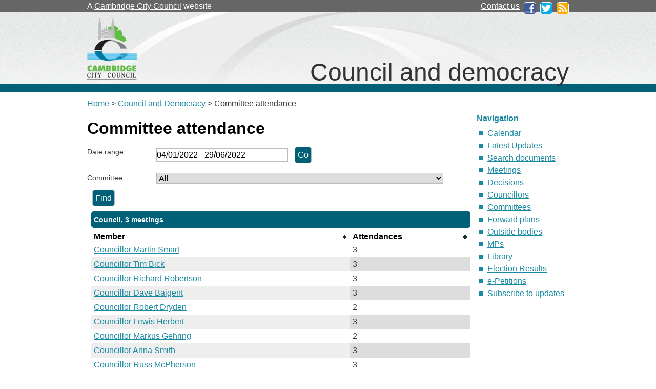

--- FILE ---
content_type: text/html; charset=utf-8
request_url: https://democracy.cambridge.gov.uk/mgAttendanceSummary.aspx?UID=1023&DR=04%2F01%2F2022-29%2F06%2F2022
body_size: 55394
content:
<!DOCTYPE html PUBLIC "-//W3C//DTD XHTML 1.0 Strict//EN" "http://www.w3.org/TR/xhtml1/DTD/xhtml1-strict.dtd">




<html xmlns="http://www.w3.org/1999/xhtml" lang="en" xml:lang="en">
<head>
  	<meta http-equiv='X-UA-Compatible' content='IE=edge, chrome=1' /><meta name="DC.title"  content="Committee attendance - , 4 January 2022 - 29 June 2022"/>
<meta name="DC.description"  content="Summary councillor attendance statistics by committee , 4 January 2022 - 29 June 2022"/>
<meta name="DC.date" scheme="W3CDTF"  content="2026-01-31"/>
<meta name="DC.coverage.temporal"  content="2022-01-04/2022-06-29"/>
<meta name="DC.subject" scheme="eGMS.IPSV"  content="Government, politics and public administration"/>
<meta name="DC.subject" scheme="eGMS.IPSV"  content="Local government"/>
<meta name="DC.subject" scheme="eGMS.IPSV"  content="Decision making"/>

<link type="text/css" href="jquery-ui/css/Smoothness/jquery-ui-1.10.2.custom.min.css" rel="stylesheet" /> 
<link type="text/css" href="jquery-ui/Add-ons/mg.jqueryaddons.css" rel="stylesheet" /> 
	<meta http-equiv="Content-Type" content="text/html; charset=utf-8" />
	<title>Committee attendance - , 4 January 2022 - 29 June 2022 - Cambridge Council</title>
	<link rel="shortcut icon" href="SiteSpecific/favicon.ico" />
	<link rel="stylesheet" href="SiteSpecific/main.css" media="screen">
	<link href="sitespecific/ssMgStyles.css" rel="stylesheet" type="text/css" />
	<link href="sitespecific/ssWordStyles.css" rel="stylesheet" type="text/css" />

	<!-- Google Tag Manager -->
	<script>(function(w,d,s,l,i){w[l]=w[l]||[];w[l].push({'gtm.start':
	new Date().getTime(),event:'gtm.js'});var f=d.getElementsByTagName(s)[0],
	j=d.createElement(s),dl=l!='dataLayer'?'&l='+l:'';j.async=true;j.src=
	'https://www.googletagmanager.com/gtm.js?id='+i+dl;f.parentNode.insertBefore(j,f);
	})(window,document,'script','dataLayer','GTM-T7CL2H2');</script>
	<!-- End Google Tag Manager -->
	</head>

<body><!-- add class="width620" for narrower column without right-hand column -->
  <div class="ccc-bar-wrapper">
    <div class="ccc-bar">
	  <p>A <a href="https://www.cambridge.gov.uk/">Cambridge City Council</a> website</p>
	  <ul>
		<li><a href="https://www.cambridge.gov.uk/general-enquiries">Contact us</a></li>
		<li><a href="http://www.facebook.com/camcitco"><img src="SiteSpecific/facebook-logo.png" alt="Facebook" /></a></li>
		<li><a href="http://twitter.com/camcitco"><img src="SiteSpecific/twitter-logo.png" alt="Twitter" /></a></li>
		<li><a href="https://www.cambridge.gov.uk/rss-feeds"><img src="SiteSpecific/rss-icon.png" alt="RSS feeds" /></a></li>
	  </ul>
	</div>
  </div>
  <div class="header-wrapper">
    <div class="camheader">
	  <img src="SiteSpecific/ccc-logo.gif" alt="Cambridge City Council" />
	  <p>Council and democracy</p>
	</div>
  </div>
  <div class="page">
	<div style="margin-top: 10px;">
    <p><a href="http://www.cambridge.gov.uk/ccm/portal/">Home</a> &gt; <a href="http://www.cambridge.gov.uk/ccm/navigation/about-the-council/">Council and Democracy</a> &gt;  Committee attendance</p>
	</div>
    <div class="camcontent">
<div id="modgov">
<div class="mgHeader"><h1  class="mgMainTitleTxt" >Committee attendance</h1></div>
				
			
<script type="text/javascript">
	if(window.$ModernGov === undefined)
	{
		Object.defineProperty(window, "$ModernGov", { value: {} });
		Object.defineProperty($ModernGov, "Settings", {value: {} });
		Object.defineProperty($ModernGov, "Translations", {value: {} });
		Object.defineProperty($ModernGov.Settings, "DisableDateTimePickers", { value: false });
Object.defineProperty($ModernGov.Settings, "RequiredLanguage", { value: -1 });

	}
</script>
	<div class="mgContent" >

	<form   action="mgAttendanceSummary.aspx"  method="post" id="mgFormDateSelect">
	<div class="mgHiddenField" >
	<input type="hidden" name="hUserId" value="1023" />
	<!--[if IE]>
		<input type="text" style="display: none;" disabled="disabled" size="1" /><![endif]-->
	</div>

	<div class="mgFormRow" >
	<label  for="DateRange"   >Date range&#58;</label>
	<input type="text" class=" mgDateRangeField"  id="DateRange" name="DateRange" size="27" value="04&#47;01&#47;2022&#32;-&#32;29&#47;06&#47;2022" title="Date range" />
		<input  class="mgGoButton"  type="submit" name="Submit" value="Go" />
</div>
	<div class="mgFormRow" >	
	<label for="CommitteeId">Committee&#58;</label>
	<select class=" " id="CommitteeId" name="CommitteeId" title="Select committee">

		<option  value="-1" >Select a committee</option>

		<option value="0"  selected="selected">All</option>
					<option value="532" >Cabinet</option>
					<option value="395" >Cambridge Community Safety Partnership</option>
					<option value="418" >Cambridge Joint Area Committee</option>
					<option value="481" >Cambridgeshire and Peterborough Audit and Governance Committee</option>
					<option value="464" >Cambridgeshire and Peterborough Combined Authority</option>
					<option value="480" >Cambridgeshire and Peterborough Combined Authority Overview and Scruti</option>
					<option value="183" >Chief Officer Performance Review</option>
					<option value="179" >Civic Affairs</option>
					<option value="537" >Civic Affairs and Audit Committee</option>
					<option value="116" >Council</option>
					<option value="190" >Development Control Forum</option>
					<option value="147" >East Area Committee</option>
					<option value="394" >Employment &#40;Senior Officer&#41; Committee</option>
					<option value="187" >Employment Appeals</option>
					<option value="541" >Employment Committee</option>
					<option value="476" >Environment and Community Scrutiny Committee</option>
					<option value="185" >Equalities Panel</option>
					<option value="539" >General Purposes and Licensing Committee</option>
					<option value="423" >Greater Cambridge Partnership Executive Board</option>
					<option value="422" >Greater Cambridge Partnership Joint Assembly</option>
					<option value="543" >Hackney Carriage&#47;Private Hire Vehicle Sub Committee &#40;Licensing Sub Com</option>
					<option value="536" >Housing Advisory Board</option>
					<option value="414" >Housing Scrutiny Committee</option>
					<option value="497" >Joint Development Control Committee</option>
					<option value="540" >Joint Development Management Committee</option>
					<option value="496" >Joint Development Management Committee - Development Control Forum</option>
					<option value="492" >Joint Planning Advisory Group</option>
					<option value="186" >Joint Staff Employer Forum</option>
					<option value="538" >Licensing Act 2003 and Gambling Act 2005 Committee &#40;Statutory Licensin</option>
					<option value="180" >Licensing Committee</option>
					<option value="542" >Licensing Hearing Panel &#40;Licensing 2003 Act&#41; Sub Committee</option>
					<option value="283" >Licensing Sub Committee</option>
					<option value="199" >North Area Committee</option>
					<option value="534" >Performance, Assets and Strategy Overview and Scrutiny Committee</option>
					<option value="181" >Planning</option>
					<option value="257" >Planning - Pre-Application Developer Presentations</option>
					<option value="475" >Planning and Transport Scrutiny Committee</option>
					<option value="535" >Services, Climate and Communities Overview and Scrutiny Committee</option>
					<option value="122" >South Area Committee</option>
					<option value="159" >Strategy and Resources Scrutiny Committee</option>
					<option value="175" >The Executive</option>
					<option value="117" >West Central Area Committee</option>
	</select>
</div> <!--b900 -->
	<div class="mgFormRow" ><input  class="mgSubmitButton"  type="submit" name="Submit" value="Find" id="mgSubmit"/></div>
	</form>

		
			<table class="mgStatsTable tablesorter"  summary="Table of attendances for committees">
			<caption  class="mgSectionTitle" >Council, 3 meetings </caption>
			<thead>
			<tr>
				<th abbr="Member" scope="col">Member</th>
				<th abbr="Attendances" scope="col">Attendances</th>				
			</tr>			
            </thead><tbody>		
				<tr  class="mgTableOddRow" >
				<td><a  href="mgAttendance.aspx?UID=1023&amp;DR=04%2f01%2f2022%20-%2029%2f06%2f2022"  title="Link&#32;to&#32;attendance&#32;statistics&#32;for&#32;Councillor&#32;Martin&#32;Smart">Councillor Martin Smart</a></td>
				<td  class="mgCentredText"  >3</td>
				</tr>
				<tr  class="mgTableEvenRow" >
				<td><a  href="mgAttendance.aspx?UID=117&amp;DR=04%2f01%2f2022%20-%2029%2f06%2f2022"  title="Link&#32;to&#32;attendance&#32;statistics&#32;for&#32;Councillor&#32;Tim&#32;Bick">Councillor Tim Bick</a></td>
				<td  class="mgCentredText"  >3</td>
				</tr>
				<tr  class="mgTableOddRow" >
				<td><a  href="mgAttendance.aspx?UID=1212&amp;DR=04%2f01%2f2022%20-%2029%2f06%2f2022"  title="Link&#32;to&#32;attendance&#32;statistics&#32;for&#32;Councillor&#32;Richard&#32;Robertson">Councillor Richard Robertson</a></td>
				<td  class="mgCentredText"  >3</td>
				</tr>
				<tr  class="mgTableEvenRow" >
				<td><a  href="mgAttendance.aspx?UID=1218&amp;DR=04%2f01%2f2022%20-%2029%2f06%2f2022"  title="Link&#32;to&#32;attendance&#32;statistics&#32;for&#32;Councillor&#32;Dave&#32;Baigent">Councillor Dave Baigent</a></td>
				<td  class="mgCentredText"  >3</td>
				</tr>
				<tr  class="mgTableOddRow" >
				<td><a  href="mgAttendance.aspx?UID=125&amp;DR=04%2f01%2f2022%20-%2029%2f06%2f2022"  title="Link&#32;to&#32;attendance&#32;statistics&#32;for&#32;Councillor&#32;Robert&#32;Dryden">Councillor Robert Dryden</a></td>
				<td  class="mgCentredText"  >2</td>
				</tr>
				<tr  class="mgTableEvenRow" >
				<td><a  href="mgAttendance.aspx?UID=128&amp;DR=04%2f01%2f2022%20-%2029%2f06%2f2022"  title="Link&#32;to&#32;attendance&#32;statistics&#32;for&#32;Councillor&#32;Lewis&#32;Herbert">Councillor Lewis Herbert</a></td>
				<td  class="mgCentredText"  >3</td>
				</tr>
				<tr  class="mgTableOddRow" >
				<td><a  href="mgAttendance.aspx?UID=1346&amp;DR=04%2f01%2f2022%20-%2029%2f06%2f2022"  title="Link&#32;to&#32;attendance&#32;statistics&#32;for&#32;Councillor&#32;Markus&#32;Gehring">Councillor Markus Gehring</a></td>
				<td  class="mgCentredText"  >2</td>
				</tr>
				<tr  class="mgTableEvenRow" >
				<td><a  href="mgAttendance.aspx?UID=1347&amp;DR=04%2f01%2f2022%20-%2029%2f06%2f2022"  title="Link&#32;to&#32;attendance&#32;statistics&#32;for&#32;Councillor&#32;Anna&#32;Smith">Councillor Anna Smith</a></td>
				<td  class="mgCentredText"  >3</td>
				</tr>
				<tr  class="mgTableOddRow" >
				<td><a  href="mgAttendance.aspx?UID=136&amp;DR=04%2f01%2f2022%20-%2029%2f06%2f2022"  title="Link&#32;to&#32;attendance&#32;statistics&#32;for&#32;Councillor&#32;Russ&#32;McPherson">Councillor Russ McPherson</a></td>
				<td  class="mgCentredText"  >3</td>
				</tr>
				<tr  class="mgTableEvenRow" >
				<td><a  href="mgAttendance.aspx?UID=1449&amp;DR=04%2f01%2f2022%20-%2029%2f06%2f2022"  title="Link&#32;to&#32;attendance&#32;statistics&#32;for&#32;Councillor&#32;Rosy&#32;Moore">Councillor Rosy Moore</a></td>
				<td  class="mgCentredText"  >3</td>
				</tr>
				<tr  class="mgTableOddRow" >
				<td><a  href="mgAttendance.aspx?UID=1450&amp;DR=04%2f01%2f2022%20-%2029%2f06%2f2022"  title="Link&#32;to&#32;attendance&#32;statistics&#32;for&#32;Councillor&#32;Jennifer&#32;Page-Croft">Councillor Jennifer Page-Croft</a></td>
				<td  class="mgCentredText"  >2</td>
				</tr>
				<tr  class="mgTableEvenRow" >
				<td><a  href="mgAttendance.aspx?UID=1453&amp;DR=04%2f01%2f2022%20-%2029%2f06%2f2022"  title="Link&#32;to&#32;attendance&#32;statistics&#32;for&#32;Councillor&#32;Mike&#32;Sargeant">Councillor Mike Sargeant</a></td>
				<td  class="mgCentredText"  >2</td>
				</tr>
				<tr  class="mgTableOddRow" >
				<td><a  href="mgAttendance.aspx?UID=1454&amp;DR=04%2f01%2f2022%20-%2029%2f06%2f2022"  title="Link&#32;to&#32;attendance&#32;statistics&#32;for&#32;Councillor&#32;Lucy&#32;Nethsingha">Councillor Lucy Nethsingha</a></td>
				<td  class="mgCentredText"  >3</td>
				</tr>
				<tr  class="mgTableEvenRow" >
				<td><a  href="mgAttendance.aspx?UID=148&amp;DR=04%2f01%2f2022%20-%2029%2f06%2f2022"  title="Link&#32;to&#32;attendance&#32;statistics&#32;for&#32;Councillor&#32;Mike&#32;Todd-Jones">Councillor Mike Todd-Jones</a></td>
				<td  class="mgCentredText"  >3</td>
				</tr>
				<tr  class="mgTableOddRow" >
				<td><a  href="mgAttendance.aspx?UID=1676&amp;DR=04%2f01%2f2022%20-%2029%2f06%2f2022"  title="Link&#32;to&#32;attendance&#32;statistics&#32;for&#32;Councillor&#32;Patrick&#32;Sheil">Councillor Patrick Sheil</a></td>
				<td  class="mgCentredText"  >3</td>
				</tr>
				<tr  class="mgTableEvenRow" >
				<td><a  href="mgAttendance.aspx?UID=1782&amp;DR=04%2f01%2f2022%20-%2029%2f06%2f2022"  title="Link&#32;to&#32;attendance&#32;statistics&#32;for&#32;Councillor&#32;Cheney&#32;Payne">Councillor Cheney Payne</a></td>
				<td  class="mgCentredText"  >2</td>
				</tr>
				<tr  class="mgTableOddRow" >
				<td><a  href="mgAttendance.aspx?UID=1783&amp;DR=04%2f01%2f2022%20-%2029%2f06%2f2022"  title="Link&#32;to&#32;attendance&#32;statistics&#32;for&#32;Councillor&#32;Carla&#32;McQueen">Councillor Carla McQueen</a></td>
				<td  class="mgCentredText"  >0</td>
				</tr>
				<tr  class="mgTableEvenRow" >
				<td><a  href="mgAttendance.aspx?UID=1784&amp;DR=04%2f01%2f2022%20-%2029%2f06%2f2022"  title="Link&#32;to&#32;attendance&#32;statistics&#32;for&#32;Councillor&#32;Baiju&#32;Thittala">Councillor Baiju Thittala</a></td>
				<td  class="mgCentredText"  >1</td>
				</tr>
				<tr  class="mgTableOddRow" >
				<td><a  href="mgAttendance.aspx?UID=1787&amp;DR=04%2f01%2f2022%20-%2029%2f06%2f2022"  title="Link&#32;to&#32;attendance&#32;statistics&#32;for&#32;Councillor&#32;Katie&#32;Thornburrow">Councillor Katie Thornburrow</a></td>
				<td  class="mgCentredText"  >3</td>
				</tr>
				<tr  class="mgTableEvenRow" >
				<td><a  href="mgAttendance.aspx?UID=1788&amp;DR=04%2f01%2f2022%20-%2029%2f06%2f2022"  title="Link&#32;to&#32;attendance&#32;statistics&#32;for&#32;Councillor&#32;Jamie&#32;Dalzell">Councillor Jamie Dalzell</a></td>
				<td  class="mgCentredText"  >2</td>
				</tr>
				<tr  class="mgTableOddRow" >
				<td><a  href="mgAttendance.aspx?UID=2119&amp;DR=04%2f01%2f2022%20-%2029%2f06%2f2022"  title="Link&#32;to&#32;attendance&#32;statistics&#32;for&#32;Councillor&#32;Haf&#32;Davies">Councillor Haf Davies</a></td>
				<td  class="mgCentredText"  >2</td>
				</tr>
				<tr  class="mgTableEvenRow" >
				<td><a  href="mgAttendance.aspx?UID=2122&amp;DR=04%2f01%2f2022%20-%2029%2f06%2f2022"  title="Link&#32;to&#32;attendance&#32;statistics&#32;for&#32;Councillor&#32;Alex&#32;Collis">Councillor Alex Collis</a></td>
				<td  class="mgCentredText"  >3</td>
				</tr>
				<tr  class="mgTableOddRow" >
				<td><a  href="mgAttendance.aspx?UID=2123&amp;DR=04%2f01%2f2022%20-%2029%2f06%2f2022"  title="Link&#32;to&#32;attendance&#32;statistics&#32;for&#32;Councillor&#32;Katie&#32;Porrer">Councillor Katie Porrer</a></td>
				<td  class="mgCentredText"  >3</td>
				</tr>
				<tr  class="mgTableEvenRow" >
				<td><a  href="mgAttendance.aspx?UID=2124&amp;DR=04%2f01%2f2022%20-%2029%2f06%2f2022"  title="Link&#32;to&#32;attendance&#32;statistics&#32;for&#32;Councillor&#32;Mike&#32;Davey">Councillor Mike Davey</a></td>
				<td  class="mgCentredText"  >3</td>
				</tr>
				<tr  class="mgTableOddRow" >
				<td><a  href="mgAttendance.aspx?UID=358&amp;DR=04%2f01%2f2022%20-%2029%2f06%2f2022"  title="Link&#32;to&#32;attendance&#32;statistics&#32;for&#32;Councillor&#32;Gerri&#32;Bird">Councillor Gerri Bird</a></td>
				<td  class="mgCentredText"  >3</td>
				</tr>
				<tr  class="mgTableEvenRow" >
				<td><a  href="mgAttendance.aspx?UID=6486&amp;DR=04%2f01%2f2022%20-%2029%2f06%2f2022"  title="Link&#32;to&#32;attendance&#32;statistics&#32;for&#32;Councillor&#32;Naomi&#32;Bennett">Councillor Naomi Bennett</a></td>
				<td  class="mgCentredText"  >3</td>
				</tr>
				<tr  class="mgTableOddRow" >
				<td><a  href="mgAttendance.aspx?UID=6487&amp;DR=04%2f01%2f2022%20-%2029%2f06%2f2022"  title="Link&#32;to&#32;attendance&#32;statistics&#32;for&#32;Councillor&#32;Hannah&#32;Copley">Councillor Hannah Copley</a></td>
				<td  class="mgCentredText"  >3</td>
				</tr>
				<tr  class="mgTableEvenRow" >
				<td><a  href="mgAttendance.aspx?UID=6488&amp;DR=04%2f01%2f2022%20-%2029%2f06%2f2022"  title="Link&#32;to&#32;attendance&#32;statistics&#32;for&#32;Councillor&#32;Sarah&#32;Baigent">Councillor Sarah Baigent</a></td>
				<td  class="mgCentredText"  >3</td>
				</tr>
				<tr  class="mgTableOddRow" >
				<td><a  href="mgAttendance.aspx?UID=6489&amp;DR=04%2f01%2f2022%20-%2029%2f06%2f2022"  title="Link&#32;to&#32;attendance&#32;statistics&#32;for&#32;Councillor&#32;Simon&#32;Smith">Councillor Simon Smith</a></td>
				<td  class="mgCentredText"  >3</td>
				</tr>
				<tr  class="mgTableEvenRow" >
				<td><a  href="mgAttendance.aspx?UID=6490&amp;DR=04%2f01%2f2022%20-%2029%2f06%2f2022"  title="Link&#32;to&#32;attendance&#32;statistics&#32;for&#32;Councillor&#32;Michael&#32;Bond">Councillor Michael Bond</a></td>
				<td  class="mgCentredText"  >0</td>
				</tr>
				<tr  class="mgTableOddRow" >
				<td><a  href="mgAttendance.aspx?UID=6491&amp;DR=04%2f01%2f2022%20-%2029%2f06%2f2022"  title="Link&#32;to&#32;attendance&#32;statistics&#32;for&#32;Councillor&#32;Jenny&#32;Gawthrope&#32;Wood">Councillor Jenny Gawthrope Wood</a></td>
				<td  class="mgCentredText"  >2</td>
				</tr>
				<tr  class="mgTableEvenRow" >
				<td><a  href="mgAttendance.aspx?UID=6492&amp;DR=04%2f01%2f2022%20-%2029%2f06%2f2022"  title="Link&#32;to&#32;attendance&#32;statistics&#32;for&#32;Councillor&#32;Alice&#32;Gilderdale">Councillor Alice Gilderdale</a></td>
				<td  class="mgCentredText"  >3</td>
				</tr>
				<tr  class="mgTableOddRow" >
				<td><a  href="mgAttendance.aspx?UID=6493&amp;DR=04%2f01%2f2022%20-%2029%2f06%2f2022"  title="Link&#32;to&#32;attendance&#32;statistics&#32;for&#32;Councillor&#32;Niamh&#32;Sweeney">Councillor Niamh Sweeney</a></td>
				<td  class="mgCentredText"  >2</td>
				</tr>
				<tr  class="mgTableEvenRow" >
				<td><a  href="mgAttendance.aspx?UID=6494&amp;DR=04%2f01%2f2022%20-%2029%2f06%2f2022"  title="Link&#32;to&#32;attendance&#32;statistics&#32;for&#32;Councillor&#32;Sam&#32;Davies">Councillor Sam Davies</a></td>
				<td  class="mgCentredText"  >3</td>
				</tr>
				<tr  class="mgTableOddRow" >
				<td><a  href="mgAttendance.aspx?UID=6495&amp;DR=04%2f01%2f2022%20-%2029%2f06%2f2022"  title="Link&#32;to&#32;attendance&#32;statistics&#32;for&#32;Councillor&#32;Daniel&#32;Lee">Councillor Daniel Lee</a></td>
				<td  class="mgCentredText"  >3</td>
				</tr>
				<tr  class="mgTableEvenRow" >
				<td><a  href="mgAttendance.aspx?UID=6496&amp;DR=04%2f01%2f2022%20-%2029%2f06%2f2022"  title="Link&#32;to&#32;attendance&#32;statistics&#32;for&#32;Councillor&#32;Mair&#233;ad&#32;Healy">Councillor Mair&#233;ad Healy</a></td>
				<td  class="mgCentredText"  >2</td>
				</tr>
				<tr  class="mgTableOddRow" >
				<td><a  href="mgAttendance.aspx?UID=6497&amp;DR=04%2f01%2f2022%20-%2029%2f06%2f2022"  title="Link&#32;to&#32;attendance&#32;statistics&#32;for&#32;Councillor&#32;Dinah&#32;Pounds">Councillor Dinah Pounds</a></td>
				<td  class="mgCentredText"  >3</td>
				</tr>
				<tr  class="mgTableEvenRow" >
				<td><a  href="mgAttendance.aspx?UID=6498&amp;DR=04%2f01%2f2022%20-%2029%2f06%2f2022"  title="Link&#32;to&#32;attendance&#32;statistics&#32;for&#32;Councillor&#32;Alan&#32;Cox">Councillor Alan Cox</a></td>
				<td  class="mgCentredText"  >2</td>
				</tr>
				<tr  class="mgTableOddRow" >
				<td><a  href="mgAttendance.aspx?UID=6499&amp;DR=04%2f01%2f2022%20-%2029%2f06%2f2022"  title="Link&#32;to&#32;attendance&#32;statistics&#32;for&#32;Councillor&#32;Ingrid&#32;Flaubert">Councillor Ingrid Flaubert</a></td>
				<td  class="mgCentredText"  >2</td>
				</tr>
				<tr  class="mgTableEvenRow" >
				<td><a  href="mgAttendance.aspx?UID=6500&amp;DR=04%2f01%2f2022%20-%2029%2f06%2f2022"  title="Link&#32;to&#32;attendance&#32;statistics&#32;for&#32;Councillor&#32;Olaf&#32;Hauk">Councillor Olaf Hauk</a></td>
				<td  class="mgCentredText"  >3</td>
				</tr>
				<tr  class="mgTableOddRow" >
				<td><a  href="mgAttendance.aspx?UID=6501&amp;DR=04%2f01%2f2022%20-%2029%2f06%2f2022"  title="Link&#32;to&#32;attendance&#32;statistics&#32;for&#32;Councillor&#32;Jocelynne&#32;Scutt">Councillor Jocelynne Scutt</a></td>
				<td  class="mgCentredText"  >2</td>
				</tr>
				<tr  class="mgTableEvenRow" >
				<td><a  href="mgAttendance.aspx?UID=708&amp;DR=04%2f01%2f2022%20-%2029%2f06%2f2022"  title="Link&#32;to&#32;attendance&#32;statistics&#32;for&#32;Councillor&#32;Carina&#32;O&#39;Reilly">Councillor Carina O&#39;Reilly</a></td>
				<td  class="mgCentredText"  >2</td>
				</tr>
				<tr  class="mgTableOddRow" >
				<td><a  href="mgAttendance.aspx?UID=713&amp;DR=04%2f01%2f2022%20-%2029%2f06%2f2022"  title="Link&#32;to&#32;attendance&#32;statistics&#32;for&#32;Councillor&#32;Mark&#32;Ashton">Councillor Mark Ashton</a></td>
				<td  class="mgCentredText"  >3</td>
				</tr>
				<tr  class="mgTableEvenRow" >
				<td><a  href="mgAttendance.aspx?UID=7207&amp;DR=04%2f01%2f2022%20-%2029%2f06%2f2022"  title="Link&#32;to&#32;attendance&#32;statistics&#32;for&#32;Councillor&#32;Matthew&#32;Howard">Councillor Matthew Howard</a></td>
				<td  class="mgCentredText"  >1</td>
				</tr>
				<tr  class="mgTableOddRow" >
				<td><a  href="mgAttendance.aspx?UID=7208&amp;DR=04%2f01%2f2022%20-%2029%2f06%2f2022"  title="Link&#32;to&#32;attendance&#32;statistics&#32;for&#32;Councillor&#32;Iva&#32;Divkovic">Councillor Iva Divkovic</a></td>
				<td  class="mgCentredText"  >1</td>
				</tr>
				<tr  class="mgTableEvenRow" >
				<td><a  href="mgAttendance.aspx?UID=7209&amp;DR=04%2f01%2f2022%20-%2029%2f06%2f2022"  title="Link&#32;to&#32;attendance&#32;statistics&#32;for&#32;Councillor&#32;Cameron&#32;&#32;Holloway">Councillor Cameron  Holloway</a></td>
				<td  class="mgCentredText"  >1</td>
				</tr>
				<tr  class="mgTableOddRow" >
				<td><a  href="mgAttendance.aspx?UID=7210&amp;DR=04%2f01%2f2022%20-%2029%2f06%2f2022"  title="Link&#32;to&#32;attendance&#32;statistics&#32;for&#32;Councillor&#32;Sam&#32;Carling">Councillor Sam Carling</a></td>
				<td  class="mgCentredText"  >1</td>
				</tr>
				<tr  class="mgTableEvenRow" >
				<td><a  href="mgAttendance.aspx?UID=7211&amp;DR=04%2f01%2f2022%20-%2029%2f06%2f2022"  title="Link&#32;to&#32;attendance&#32;statistics&#32;for&#32;Councillor&#32;Richard&#32;Swift">Councillor Richard Swift</a></td>
				<td  class="mgCentredText"  >0</td>
				</tr>
			</tbody></table>
	
			<table class="mgStatsTable tablesorter"  summary="Table of attendances for committees">
			<caption  class="mgSectionTitle" >Equalities Panel, 1 meeting </caption>
			<thead>
			<tr>
				<th abbr="Member" scope="col">Member</th>
				<th abbr="Attendances" scope="col">Attendances</th>				
			</tr>			
            </thead><tbody>		
				<tr  class="mgTableOddRow" >
				<td><a  href="mgAttendance.aspx?UID=1023&amp;DR=04%2f01%2f2022%20-%2029%2f06%2f2022"  title="Link&#32;to&#32;attendance&#32;statistics&#32;for&#32;Councillor&#32;Martin&#32;Smart">Councillor Martin Smart</a></td>
				<td  class="mgCentredText"  >1</td>
				</tr>
				<tr  class="mgTableEvenRow" >
				<td><a  href="mgAttendance.aspx?UID=6488&amp;DR=04%2f01%2f2022%20-%2029%2f06%2f2022"  title="Link&#32;to&#32;attendance&#32;statistics&#32;for&#32;Councillor&#32;Sarah&#32;Baigent">Councillor Sarah Baigent</a></td>
				<td  class="mgCentredText"  >1</td>
				</tr>
				<tr  class="mgTableOddRow" >
				<td><a  href="mgAttendance.aspx?UID=6496&amp;DR=04%2f01%2f2022%20-%2029%2f06%2f2022"  title="Link&#32;to&#32;attendance&#32;statistics&#32;for&#32;Councillor&#32;Mair&#233;ad&#32;Healy">Councillor Mair&#233;ad Healy</a></td>
				<td  class="mgCentredText"  >1</td>
				</tr>
				<tr  class="mgTableEvenRow" >
				<td><a  href="mgAttendance.aspx?UID=6499&amp;DR=04%2f01%2f2022%20-%2029%2f06%2f2022"  title="Link&#32;to&#32;attendance&#32;statistics&#32;for&#32;Councillor&#32;Ingrid&#32;Flaubert">Councillor Ingrid Flaubert</a></td>
				<td  class="mgCentredText"  >1</td>
				</tr>
			</tbody></table>
	
			<table class="mgStatsTable tablesorter"  summary="Table of attendances for committees">
			<caption  class="mgSectionTitle" >Joint Development Control Committee, 4 meetings </caption>
			<thead>
			<tr>
				<th abbr="Member" scope="col">Member</th>
				<th abbr="Attendances" scope="col">Attendances</th>				
			</tr>			
            </thead><tbody>		
				<tr  class="mgTableOddRow" >
				<td><a  href="mgAttendance.aspx?UID=1023&amp;DR=04%2f01%2f2022%20-%2029%2f06%2f2022"  title="Link&#32;to&#32;attendance&#32;statistics&#32;for&#32;Councillor&#32;Martin&#32;Smart">Councillor Martin Smart</a></td>
				<td  class="mgCentredText"  >2</td>
				</tr>
				<tr  class="mgTableEvenRow" >
				<td><a  href="mgAttendance.aspx?UID=1218&amp;DR=04%2f01%2f2022%20-%2029%2f06%2f2022"  title="Link&#32;to&#32;attendance&#32;statistics&#32;for&#32;Councillor&#32;Dave&#32;Baigent">Councillor Dave Baigent</a></td>
				<td  class="mgCentredText"  >4</td>
				</tr>
				<tr  class="mgTableOddRow" >
				<td><a  href="mgAttendance.aspx?UID=1450&amp;DR=04%2f01%2f2022%20-%2029%2f06%2f2022"  title="Link&#32;to&#32;attendance&#32;statistics&#32;for&#32;Councillor&#32;Jennifer&#32;Page-Croft">Councillor Jennifer Page-Croft</a></td>
				<td  class="mgCentredText"  >2</td>
				</tr>
				<tr  class="mgTableEvenRow" >
				<td><a  href="mgAttendance.aspx?UID=1787&amp;DR=04%2f01%2f2022%20-%2029%2f06%2f2022"  title="Link&#32;to&#32;attendance&#32;statistics&#32;for&#32;Councillor&#32;Katie&#32;Thornburrow">Councillor Katie Thornburrow</a></td>
				<td  class="mgCentredText"  >3</td>
				</tr>
				<tr  class="mgTableOddRow" >
				<td><a  href="mgAttendance.aspx?UID=2123&amp;DR=04%2f01%2f2022%20-%2029%2f06%2f2022"  title="Link&#32;to&#32;attendance&#32;statistics&#32;for&#32;Councillor&#32;Katie&#32;Porrer">Councillor Katie Porrer</a></td>
				<td  class="mgCentredText"  >4</td>
				</tr>
				<tr  class="mgTableEvenRow" >
				<td><a  href="mgAttendance.aspx?UID=6489&amp;DR=04%2f01%2f2022%20-%2029%2f06%2f2022"  title="Link&#32;to&#32;attendance&#32;statistics&#32;for&#32;Councillor&#32;Simon&#32;Smith">Councillor Simon Smith</a></td>
				<td  class="mgCentredText"  >4</td>
				</tr>
				<tr  class="mgTableOddRow" >
				<td><a  href="mgAttendance.aspx?UID=6491&amp;DR=04%2f01%2f2022%20-%2029%2f06%2f2022"  title="Link&#32;to&#32;attendance&#32;statistics&#32;for&#32;Councillor&#32;Jenny&#32;Gawthrope&#32;Wood">Councillor Jenny Gawthrope Wood</a></td>
				<td  class="mgCentredText"  >2</td>
				</tr>
				<tr  class="mgTableEvenRow" >
				<td><a  href="mgAttendance.aspx?UID=6499&amp;DR=04%2f01%2f2022%20-%2029%2f06%2f2022"  title="Link&#32;to&#32;attendance&#32;statistics&#32;for&#32;Councillor&#32;Ingrid&#32;Flaubert">Councillor Ingrid Flaubert</a></td>
				<td  class="mgCentredText"  >0</td>
				</tr>
				<tr  class="mgTableOddRow" >
				<td><a  href="mgAttendance.aspx?UID=6501&amp;DR=04%2f01%2f2022%20-%2029%2f06%2f2022"  title="Link&#32;to&#32;attendance&#32;statistics&#32;for&#32;Councillor&#32;Jocelynne&#32;Scutt">Councillor Jocelynne Scutt</a></td>
				<td  class="mgCentredText"  >2</td>
				</tr>
				<tr  class="mgTableEvenRow" >
				<td><a  href="mgAttendance.aspx?UID=7210&amp;DR=04%2f01%2f2022%20-%2029%2f06%2f2022"  title="Link&#32;to&#32;attendance&#32;statistics&#32;for&#32;Councillor&#32;Sam&#32;Carling">Councillor Sam Carling</a></td>
				<td  class="mgCentredText"  >1</td>
				</tr>
			</tbody></table>
	
			<table class="mgStatsTable tablesorter"  summary="Table of attendances for committees">
			<caption  class="mgSectionTitle" >North Area Committee, 2 meetings </caption>
			<thead>
			<tr>
				<th abbr="Member" scope="col">Member</th>
				<th abbr="Attendances" scope="col">Attendances</th>				
			</tr>			
            </thead><tbody>		
				<tr  class="mgTableOddRow" >
				<td><a  href="mgAttendance.aspx?UID=1023&amp;DR=04%2f01%2f2022%20-%2029%2f06%2f2022"  title="Link&#32;to&#32;attendance&#32;statistics&#32;for&#32;Councillor&#32;Martin&#32;Smart">Councillor Martin Smart</a></td>
				<td  class="mgCentredText"  >2</td>
				</tr>
				<tr  class="mgTableEvenRow" >
				<td><a  href="mgAttendance.aspx?UID=1453&amp;DR=04%2f01%2f2022%20-%2029%2f06%2f2022"  title="Link&#32;to&#32;attendance&#32;statistics&#32;for&#32;Councillor&#32;Mike&#32;Sargeant">Councillor Mike Sargeant</a></td>
				<td  class="mgCentredText"  >1</td>
				</tr>
				<tr  class="mgTableOddRow" >
				<td><a  href="mgAttendance.aspx?UID=148&amp;DR=04%2f01%2f2022%20-%2029%2f06%2f2022"  title="Link&#32;to&#32;attendance&#32;statistics&#32;for&#32;Councillor&#32;Mike&#32;Todd-Jones">Councillor Mike Todd-Jones</a></td>
				<td  class="mgCentredText"  >2</td>
				</tr>
				<tr  class="mgTableEvenRow" >
				<td><a  href="mgAttendance.aspx?UID=1676&amp;DR=04%2f01%2f2022%20-%2029%2f06%2f2022"  title="Link&#32;to&#32;attendance&#32;statistics&#32;for&#32;Councillor&#32;Patrick&#32;Sheil">Councillor Patrick Sheil</a></td>
				<td  class="mgCentredText"  >1</td>
				</tr>
				<tr  class="mgTableOddRow" >
				<td><a  href="mgAttendance.aspx?UID=1783&amp;DR=04%2f01%2f2022%20-%2029%2f06%2f2022"  title="Link&#32;to&#32;attendance&#32;statistics&#32;for&#32;Councillor&#32;Carla&#32;McQueen">Councillor Carla McQueen</a></td>
				<td  class="mgCentredText"  >2</td>
				</tr>
				<tr  class="mgTableEvenRow" >
				<td><a  href="mgAttendance.aspx?UID=1784&amp;DR=04%2f01%2f2022%20-%2029%2f06%2f2022"  title="Link&#32;to&#32;attendance&#32;statistics&#32;for&#32;Councillor&#32;Baiju&#32;Thittala">Councillor Baiju Thittala</a></td>
				<td  class="mgCentredText"  >1</td>
				</tr>
				<tr  class="mgTableOddRow" >
				<td><a  href="mgAttendance.aspx?UID=1788&amp;DR=04%2f01%2f2022%20-%2029%2f06%2f2022"  title="Link&#32;to&#32;attendance&#32;statistics&#32;for&#32;Councillor&#32;Jamie&#32;Dalzell">Councillor Jamie Dalzell</a></td>
				<td  class="mgCentredText"  >1</td>
				</tr>
				<tr  class="mgTableEvenRow" >
				<td><a  href="mgAttendance.aspx?UID=2122&amp;DR=04%2f01%2f2022%20-%2029%2f06%2f2022"  title="Link&#32;to&#32;attendance&#32;statistics&#32;for&#32;Councillor&#32;Alex&#32;Collis">Councillor Alex Collis</a></td>
				<td  class="mgCentredText"  >1</td>
				</tr>
				<tr  class="mgTableOddRow" >
				<td><a  href="mgAttendance.aspx?UID=358&amp;DR=04%2f01%2f2022%20-%2029%2f06%2f2022"  title="Link&#32;to&#32;attendance&#32;statistics&#32;for&#32;Councillor&#32;Gerri&#32;Bird">Councillor Gerri Bird</a></td>
				<td  class="mgCentredText"  >2</td>
				</tr>
				<tr  class="mgTableEvenRow" >
				<td><a  href="mgAttendance.aspx?UID=6490&amp;DR=04%2f01%2f2022%20-%2029%2f06%2f2022"  title="Link&#32;to&#32;attendance&#32;statistics&#32;for&#32;Councillor&#32;Michael&#32;Bond">Councillor Michael Bond</a></td>
				<td  class="mgCentredText"  >0</td>
				</tr>
				<tr  class="mgTableOddRow" >
				<td><a  href="mgAttendance.aspx?UID=6491&amp;DR=04%2f01%2f2022%20-%2029%2f06%2f2022"  title="Link&#32;to&#32;attendance&#32;statistics&#32;for&#32;Councillor&#32;Jenny&#32;Gawthrope&#32;Wood">Councillor Jenny Gawthrope Wood</a></td>
				<td  class="mgCentredText"  >2</td>
				</tr>
				<tr  class="mgTableEvenRow" >
				<td><a  href="mgAttendance.aspx?UID=6501&amp;DR=04%2f01%2f2022%20-%2029%2f06%2f2022"  title="Link&#32;to&#32;attendance&#32;statistics&#32;for&#32;Councillor&#32;Jocelynne&#32;Scutt">Councillor Jocelynne Scutt</a></td>
				<td  class="mgCentredText"  >2</td>
				</tr>
				<tr  class="mgTableOddRow" >
				<td><a  href="mgAttendance.aspx?UID=708&amp;DR=04%2f01%2f2022%20-%2029%2f06%2f2022"  title="Link&#32;to&#32;attendance&#32;statistics&#32;for&#32;Councillor&#32;Carina&#32;O&#39;Reilly">Councillor Carina O&#39;Reilly</a></td>
				<td  class="mgCentredText"  >0</td>
				</tr>
				<tr  class="mgTableEvenRow" >
				<td><a  href="mgAttendance.aspx?UID=7208&amp;DR=04%2f01%2f2022%20-%2029%2f06%2f2022"  title="Link&#32;to&#32;attendance&#32;statistics&#32;for&#32;Councillor&#32;Iva&#32;Divkovic">Councillor Iva Divkovic</a></td>
				<td  class="mgCentredText"  >1</td>
				</tr>
				<tr  class="mgTableOddRow" >
				<td><a  href="mgAttendance.aspx?UID=7210&amp;DR=04%2f01%2f2022%20-%2029%2f06%2f2022"  title="Link&#32;to&#32;attendance&#32;statistics&#32;for&#32;Councillor&#32;Sam&#32;Carling">Councillor Sam Carling</a></td>
				<td  class="mgCentredText"  >1</td>
				</tr>
				<tr  class="mgTableEvenRow" >
				<td><a  href="mgAttendance.aspx?UID=7211&amp;DR=04%2f01%2f2022%20-%2029%2f06%2f2022"  title="Link&#32;to&#32;attendance&#32;statistics&#32;for&#32;Councillor&#32;Richard&#32;Swift">Councillor Richard Swift</a></td>
				<td  class="mgCentredText"  >1</td>
				</tr>
			</tbody></table>
	
			<table class="mgStatsTable tablesorter"  summary="Table of attendances for committees">
			<caption  class="mgSectionTitle" >Planning, 6 meetings </caption>
			<thead>
			<tr>
				<th abbr="Member" scope="col">Member</th>
				<th abbr="Attendances" scope="col">Attendances</th>				
			</tr>			
            </thead><tbody>		
				<tr  class="mgTableOddRow" >
				<td><a  href="mgAttendance.aspx?UID=1023&amp;DR=04%2f01%2f2022%20-%2029%2f06%2f2022"  title="Link&#32;to&#32;attendance&#32;statistics&#32;for&#32;Councillor&#32;Martin&#32;Smart">Councillor Martin Smart</a></td>
				<td  class="mgCentredText"  >5</td>
				</tr>
				<tr  class="mgTableEvenRow" >
				<td><a  href="mgAttendance.aspx?UID=1218&amp;DR=04%2f01%2f2022%20-%2029%2f06%2f2022"  title="Link&#32;to&#32;attendance&#32;statistics&#32;for&#32;Councillor&#32;Dave&#32;Baigent">Councillor Dave Baigent</a></td>
				<td  class="mgCentredText"  >6</td>
				</tr>
				<tr  class="mgTableOddRow" >
				<td><a  href="mgAttendance.aspx?UID=125&amp;DR=04%2f01%2f2022%20-%2029%2f06%2f2022"  title="Link&#32;to&#32;attendance&#32;statistics&#32;for&#32;Councillor&#32;Robert&#32;Dryden">Councillor Robert Dryden</a></td>
				<td  class="mgCentredText"  >2</td>
				</tr>
				<tr  class="mgTableEvenRow" >
				<td><a  href="mgAttendance.aspx?UID=1450&amp;DR=04%2f01%2f2022%20-%2029%2f06%2f2022"  title="Link&#32;to&#32;attendance&#32;statistics&#32;for&#32;Councillor&#32;Jennifer&#32;Page-Croft">Councillor Jennifer Page-Croft</a></td>
				<td  class="mgCentredText"  >1</td>
				</tr>
				<tr  class="mgTableOddRow" >
				<td><a  href="mgAttendance.aspx?UID=1787&amp;DR=04%2f01%2f2022%20-%2029%2f06%2f2022"  title="Link&#32;to&#32;attendance&#32;statistics&#32;for&#32;Councillor&#32;Katie&#32;Thornburrow">Councillor Katie Thornburrow</a></td>
				<td  class="mgCentredText"  >5</td>
				</tr>
				<tr  class="mgTableEvenRow" >
				<td><a  href="mgAttendance.aspx?UID=2122&amp;DR=04%2f01%2f2022%20-%2029%2f06%2f2022"  title="Link&#32;to&#32;attendance&#32;statistics&#32;for&#32;Councillor&#32;Alex&#32;Collis">Councillor Alex Collis</a></td>
				<td  class="mgCentredText"  >1</td>
				</tr>
				<tr  class="mgTableOddRow" >
				<td><a  href="mgAttendance.aspx?UID=2123&amp;DR=04%2f01%2f2022%20-%2029%2f06%2f2022"  title="Link&#32;to&#32;attendance&#32;statistics&#32;for&#32;Councillor&#32;Katie&#32;Porrer">Councillor Katie Porrer</a></td>
				<td  class="mgCentredText"  >6</td>
				</tr>
				<tr  class="mgTableEvenRow" >
				<td><a  href="mgAttendance.aspx?UID=6486&amp;DR=04%2f01%2f2022%20-%2029%2f06%2f2022"  title="Link&#32;to&#32;attendance&#32;statistics&#32;for&#32;Councillor&#32;Naomi&#32;Bennett">Councillor Naomi Bennett</a></td>
				<td  class="mgCentredText"  >1</td>
				</tr>
				<tr  class="mgTableOddRow" >
				<td><a  href="mgAttendance.aspx?UID=6491&amp;DR=04%2f01%2f2022%20-%2029%2f06%2f2022"  title="Link&#32;to&#32;attendance&#32;statistics&#32;for&#32;Councillor&#32;Jenny&#32;Gawthrope&#32;Wood">Councillor Jenny Gawthrope Wood</a></td>
				<td  class="mgCentredText"  >5</td>
				</tr>
				<tr  class="mgTableEvenRow" >
				<td><a  href="mgAttendance.aspx?UID=6499&amp;DR=04%2f01%2f2022%20-%2029%2f06%2f2022"  title="Link&#32;to&#32;attendance&#32;statistics&#32;for&#32;Councillor&#32;Ingrid&#32;Flaubert">Councillor Ingrid Flaubert</a></td>
				<td  class="mgCentredText"  >2</td>
				</tr>
			</tbody></table>
	
			<table class="mgStatsTable tablesorter"  summary="Table of attendances for committees">
			<caption  class="mgSectionTitle" >Planning - Pre-Application Developer Presentations, 1 meeting </caption>
			<thead>
			<tr>
				<th abbr="Member" scope="col">Member</th>
				<th abbr="Attendances" scope="col">Attendances</th>				
			</tr>			
            </thead><tbody>		
				<tr  class="mgTableOddRow" >
				<td><a  href="mgAttendance.aspx?UID=1023&amp;DR=04%2f01%2f2022%20-%2029%2f06%2f2022"  title="Link&#32;to&#32;attendance&#32;statistics&#32;for&#32;Councillor&#32;Martin&#32;Smart">Councillor Martin Smart</a></td>
				<td  class="mgCentredText"  >0</td>
				</tr>
				<tr  class="mgTableEvenRow" >
				<td><a  href="mgAttendance.aspx?UID=1218&amp;DR=04%2f01%2f2022%20-%2029%2f06%2f2022"  title="Link&#32;to&#32;attendance&#32;statistics&#32;for&#32;Councillor&#32;Dave&#32;Baigent">Councillor Dave Baigent</a></td>
				<td  class="mgCentredText"  >1</td>
				</tr>
				<tr  class="mgTableOddRow" >
				<td><a  href="mgAttendance.aspx?UID=125&amp;DR=04%2f01%2f2022%20-%2029%2f06%2f2022"  title="Link&#32;to&#32;attendance&#32;statistics&#32;for&#32;Councillor&#32;Robert&#32;Dryden">Councillor Robert Dryden</a></td>
				<td  class="mgCentredText"  >1</td>
				</tr>
				<tr  class="mgTableEvenRow" >
				<td><a  href="mgAttendance.aspx?UID=128&amp;DR=04%2f01%2f2022%20-%2029%2f06%2f2022"  title="Link&#32;to&#32;attendance&#32;statistics&#32;for&#32;Councillor&#32;Lewis&#32;Herbert">Councillor Lewis Herbert</a></td>
				<td  class="mgCentredText"  >1</td>
				</tr>
				<tr  class="mgTableOddRow" >
				<td><a  href="mgAttendance.aspx?UID=1787&amp;DR=04%2f01%2f2022%20-%2029%2f06%2f2022"  title="Link&#32;to&#32;attendance&#32;statistics&#32;for&#32;Councillor&#32;Katie&#32;Thornburrow">Councillor Katie Thornburrow</a></td>
				<td  class="mgCentredText"  >0</td>
				</tr>
				<tr  class="mgTableEvenRow" >
				<td><a  href="mgAttendance.aspx?UID=2123&amp;DR=04%2f01%2f2022%20-%2029%2f06%2f2022"  title="Link&#32;to&#32;attendance&#32;statistics&#32;for&#32;Councillor&#32;Katie&#32;Porrer">Councillor Katie Porrer</a></td>
				<td  class="mgCentredText"  >1</td>
				</tr>
				<tr  class="mgTableOddRow" >
				<td><a  href="mgAttendance.aspx?UID=6491&amp;DR=04%2f01%2f2022%20-%2029%2f06%2f2022"  title="Link&#32;to&#32;attendance&#32;statistics&#32;for&#32;Councillor&#32;Jenny&#32;Gawthrope&#32;Wood">Councillor Jenny Gawthrope Wood</a></td>
				<td  class="mgCentredText"  >1</td>
				</tr>
				<tr  class="mgTableEvenRow" >
				<td><a  href="mgAttendance.aspx?UID=6499&amp;DR=04%2f01%2f2022%20-%2029%2f06%2f2022"  title="Link&#32;to&#32;attendance&#32;statistics&#32;for&#32;Councillor&#32;Ingrid&#32;Flaubert">Councillor Ingrid Flaubert</a></td>
				<td  class="mgCentredText"  >0</td>
				</tr>
			</tbody></table>
	
			<table class="mgStatsTable tablesorter"  summary="Table of attendances for committees">
			<caption  class="mgSectionTitle" >Planning and Transport Scrutiny Committee, 3 meetings </caption>
			<thead>
			<tr>
				<th abbr="Member" scope="col">Member</th>
				<th abbr="Attendances" scope="col">Attendances</th>				
			</tr>			
            </thead><tbody>		
				<tr  class="mgTableOddRow" >
				<td><a  href="mgAttendance.aspx?UID=1023&amp;DR=04%2f01%2f2022%20-%2029%2f06%2f2022"  title="Link&#32;to&#32;attendance&#32;statistics&#32;for&#32;Councillor&#32;Martin&#32;Smart">Councillor Martin Smart</a></td>
				<td  class="mgCentredText"  >2</td>
				</tr>
				<tr  class="mgTableEvenRow" >
				<td><a  href="mgAttendance.aspx?UID=117&amp;DR=04%2f01%2f2022%20-%2029%2f06%2f2022"  title="Link&#32;to&#32;attendance&#32;statistics&#32;for&#32;Councillor&#32;Tim&#32;Bick">Councillor Tim Bick</a></td>
				<td  class="mgCentredText"  >3</td>
				</tr>
				<tr  class="mgTableOddRow" >
				<td><a  href="mgAttendance.aspx?UID=1218&amp;DR=04%2f01%2f2022%20-%2029%2f06%2f2022"  title="Link&#32;to&#32;attendance&#32;statistics&#32;for&#32;Councillor&#32;Dave&#32;Baigent">Councillor Dave Baigent</a></td>
				<td  class="mgCentredText"  >3</td>
				</tr>
				<tr  class="mgTableEvenRow" >
				<td><a  href="mgAttendance.aspx?UID=128&amp;DR=04%2f01%2f2022%20-%2029%2f06%2f2022"  title="Link&#32;to&#32;attendance&#32;statistics&#32;for&#32;Councillor&#32;Lewis&#32;Herbert">Councillor Lewis Herbert</a></td>
				<td  class="mgCentredText"  >2</td>
				</tr>
				<tr  class="mgTableOddRow" >
				<td><a  href="mgAttendance.aspx?UID=1450&amp;DR=04%2f01%2f2022%20-%2029%2f06%2f2022"  title="Link&#32;to&#32;attendance&#32;statistics&#32;for&#32;Councillor&#32;Jennifer&#32;Page-Croft">Councillor Jennifer Page-Croft</a></td>
				<td  class="mgCentredText"  >0</td>
				</tr>
				<tr  class="mgTableEvenRow" >
				<td><a  href="mgAttendance.aspx?UID=1453&amp;DR=04%2f01%2f2022%20-%2029%2f06%2f2022"  title="Link&#32;to&#32;attendance&#32;statistics&#32;for&#32;Councillor&#32;Mike&#32;Sargeant">Councillor Mike Sargeant</a></td>
				<td  class="mgCentredText"  >1</td>
				</tr>
				<tr  class="mgTableOddRow" >
				<td><a  href="mgAttendance.aspx?UID=1787&amp;DR=04%2f01%2f2022%20-%2029%2f06%2f2022"  title="Link&#32;to&#32;attendance&#32;statistics&#32;for&#32;Councillor&#32;Katie&#32;Thornburrow">Councillor Katie Thornburrow</a></td>
				<td  class="mgCentredText"  >2</td>
				</tr>
				<tr  class="mgTableEvenRow" >
				<td><a  href="mgAttendance.aspx?UID=2123&amp;DR=04%2f01%2f2022%20-%2029%2f06%2f2022"  title="Link&#32;to&#32;attendance&#32;statistics&#32;for&#32;Councillor&#32;Katie&#32;Porrer">Councillor Katie Porrer</a></td>
				<td  class="mgCentredText"  >3</td>
				</tr>
				<tr  class="mgTableOddRow" >
				<td><a  href="mgAttendance.aspx?UID=6489&amp;DR=04%2f01%2f2022%20-%2029%2f06%2f2022"  title="Link&#32;to&#32;attendance&#32;statistics&#32;for&#32;Councillor&#32;Simon&#32;Smith">Councillor Simon Smith</a></td>
				<td  class="mgCentredText"  >3</td>
				</tr>
				<tr  class="mgTableEvenRow" >
				<td><a  href="mgAttendance.aspx?UID=6490&amp;DR=04%2f01%2f2022%20-%2029%2f06%2f2022"  title="Link&#32;to&#32;attendance&#32;statistics&#32;for&#32;Councillor&#32;Michael&#32;Bond">Councillor Michael Bond</a></td>
				<td  class="mgCentredText"  >0</td>
				</tr>
				<tr  class="mgTableOddRow" >
				<td><a  href="mgAttendance.aspx?UID=6491&amp;DR=04%2f01%2f2022%20-%2029%2f06%2f2022"  title="Link&#32;to&#32;attendance&#32;statistics&#32;for&#32;Councillor&#32;Jenny&#32;Gawthrope&#32;Wood">Councillor Jenny Gawthrope Wood</a></td>
				<td  class="mgCentredText"  >1</td>
				</tr>
				<tr  class="mgTableEvenRow" >
				<td><a  href="mgAttendance.aspx?UID=6494&amp;DR=04%2f01%2f2022%20-%2029%2f06%2f2022"  title="Link&#32;to&#32;attendance&#32;statistics&#32;for&#32;Councillor&#32;Sam&#32;Davies">Councillor Sam Davies</a></td>
				<td  class="mgCentredText"  >3</td>
				</tr>
				<tr  class="mgTableOddRow" >
				<td><a  href="mgAttendance.aspx?UID=6497&amp;DR=04%2f01%2f2022%20-%2029%2f06%2f2022"  title="Link&#32;to&#32;attendance&#32;statistics&#32;for&#32;Councillor&#32;Dinah&#32;Pounds">Councillor Dinah Pounds</a></td>
				<td  class="mgCentredText"  >1</td>
				</tr>
				<tr  class="mgTableEvenRow" >
				<td><a  href="mgAttendance.aspx?UID=6501&amp;DR=04%2f01%2f2022%20-%2029%2f06%2f2022"  title="Link&#32;to&#32;attendance&#32;statistics&#32;for&#32;Councillor&#32;Jocelynne&#32;Scutt">Councillor Jocelynne Scutt</a></td>
				<td  class="mgCentredText"  >2</td>
				</tr>
				<tr  class="mgTableOddRow" >
				<td><a  href="mgAttendance.aspx?UID=7211&amp;DR=04%2f01%2f2022%20-%2029%2f06%2f2022"  title="Link&#32;to&#32;attendance&#32;statistics&#32;for&#32;Councillor&#32;Richard&#32;Swift">Councillor Richard Swift</a></td>
				<td  class="mgCentredText"  >1</td>
				</tr>
			</tbody></table>
	
			<table class="mgStatsTable tablesorter"  summary="Table of attendances for committees">
			<caption  class="mgSectionTitle" >Strategy and Resources Scrutiny Committee, 3 meetings </caption>
			<thead>
			<tr>
				<th abbr="Member" scope="col">Member</th>
				<th abbr="Attendances" scope="col">Attendances</th>				
			</tr>			
            </thead><tbody>		
				<tr  class="mgTableOddRow" >
				<td><a  href="mgAttendance.aspx?UID=1023&amp;DR=04%2f01%2f2022%20-%2029%2f06%2f2022"  title="Link&#32;to&#32;attendance&#32;statistics&#32;for&#32;Councillor&#32;Martin&#32;Smart">Councillor Martin Smart</a></td>
				<td  class="mgCentredText"  >1</td>
				</tr>
				<tr  class="mgTableEvenRow" >
				<td><a  href="mgAttendance.aspx?UID=117&amp;DR=04%2f01%2f2022%20-%2029%2f06%2f2022"  title="Link&#32;to&#32;attendance&#32;statistics&#32;for&#32;Councillor&#32;Tim&#32;Bick">Councillor Tim Bick</a></td>
				<td  class="mgCentredText"  >3</td>
				</tr>
				<tr  class="mgTableOddRow" >
				<td><a  href="mgAttendance.aspx?UID=1212&amp;DR=04%2f01%2f2022%20-%2029%2f06%2f2022"  title="Link&#32;to&#32;attendance&#32;statistics&#32;for&#32;Councillor&#32;Richard&#32;Robertson">Councillor Richard Robertson</a></td>
				<td  class="mgCentredText"  >3</td>
				</tr>
				<tr  class="mgTableEvenRow" >
				<td><a  href="mgAttendance.aspx?UID=128&amp;DR=04%2f01%2f2022%20-%2029%2f06%2f2022"  title="Link&#32;to&#32;attendance&#32;statistics&#32;for&#32;Councillor&#32;Lewis&#32;Herbert">Councillor Lewis Herbert</a></td>
				<td  class="mgCentredText"  >3</td>
				</tr>
				<tr  class="mgTableOddRow" >
				<td><a  href="mgAttendance.aspx?UID=1347&amp;DR=04%2f01%2f2022%20-%2029%2f06%2f2022"  title="Link&#32;to&#32;attendance&#32;statistics&#32;for&#32;Councillor&#32;Anna&#32;Smith">Councillor Anna Smith</a></td>
				<td  class="mgCentredText"  >3</td>
				</tr>
				<tr  class="mgTableEvenRow" >
				<td><a  href="mgAttendance.aspx?UID=1782&amp;DR=04%2f01%2f2022%20-%2029%2f06%2f2022"  title="Link&#32;to&#32;attendance&#32;statistics&#32;for&#32;Councillor&#32;Cheney&#32;Payne">Councillor Cheney Payne</a></td>
				<td  class="mgCentredText"  >0</td>
				</tr>
				<tr  class="mgTableOddRow" >
				<td><a  href="mgAttendance.aspx?UID=1788&amp;DR=04%2f01%2f2022%20-%2029%2f06%2f2022"  title="Link&#32;to&#32;attendance&#32;statistics&#32;for&#32;Councillor&#32;Jamie&#32;Dalzell">Councillor Jamie Dalzell</a></td>
				<td  class="mgCentredText"  >2</td>
				</tr>
				<tr  class="mgTableEvenRow" >
				<td><a  href="mgAttendance.aspx?UID=2119&amp;DR=04%2f01%2f2022%20-%2029%2f06%2f2022"  title="Link&#32;to&#32;attendance&#32;statistics&#32;for&#32;Councillor&#32;Haf&#32;Davies">Councillor Haf Davies</a></td>
				<td  class="mgCentredText"  >2</td>
				</tr>
				<tr  class="mgTableOddRow" >
				<td><a  href="mgAttendance.aspx?UID=2124&amp;DR=04%2f01%2f2022%20-%2029%2f06%2f2022"  title="Link&#32;to&#32;attendance&#32;statistics&#32;for&#32;Councillor&#32;Mike&#32;Davey">Councillor Mike Davey</a></td>
				<td  class="mgCentredText"  >3</td>
				</tr>
				<tr  class="mgTableEvenRow" >
				<td><a  href="mgAttendance.aspx?UID=6486&amp;DR=04%2f01%2f2022%20-%2029%2f06%2f2022"  title="Link&#32;to&#32;attendance&#32;statistics&#32;for&#32;Councillor&#32;Naomi&#32;Bennett">Councillor Naomi Bennett</a></td>
				<td  class="mgCentredText"  >1</td>
				</tr>
				<tr  class="mgTableOddRow" >
				<td><a  href="mgAttendance.aspx?UID=6489&amp;DR=04%2f01%2f2022%20-%2029%2f06%2f2022"  title="Link&#32;to&#32;attendance&#32;statistics&#32;for&#32;Councillor&#32;Simon&#32;Smith">Councillor Simon Smith</a></td>
				<td  class="mgCentredText"  >3</td>
				</tr>
				<tr  class="mgTableEvenRow" >
				<td><a  href="mgAttendance.aspx?UID=6496&amp;DR=04%2f01%2f2022%20-%2029%2f06%2f2022"  title="Link&#32;to&#32;attendance&#32;statistics&#32;for&#32;Councillor&#32;Mair&#233;ad&#32;Healy">Councillor Mair&#233;ad Healy</a></td>
				<td  class="mgCentredText"  >2</td>
				</tr>
				<tr  class="mgTableOddRow" >
				<td><a  href="mgAttendance.aspx?UID=6501&amp;DR=04%2f01%2f2022%20-%2029%2f06%2f2022"  title="Link&#32;to&#32;attendance&#32;statistics&#32;for&#32;Councillor&#32;Jocelynne&#32;Scutt">Councillor Jocelynne Scutt</a></td>
				<td  class="mgCentredText"  >0</td>
				</tr>
			</tbody></table>
	
			<table class="mgStatsTable tablesorter"  summary="Table of attendances for committees">
			<caption  class="mgSectionTitle" >The Executive, 1 meeting </caption>
			<thead>
			<tr>
				<th abbr="Member" scope="col">Member</th>
				<th abbr="Attendances" scope="col">Attendances</th>				
			</tr>			
            </thead><tbody>		
				<tr  class="mgTableOddRow" >
				<td><a  href="mgAttendance.aspx?UID=1023&amp;DR=04%2f01%2f2022%20-%2029%2f06%2f2022"  title="Link&#32;to&#32;attendance&#32;statistics&#32;for&#32;Councillor&#32;Martin&#32;Smart">Councillor Martin Smart</a></td>
				<td  class="mgCentredText"  >0</td>
				</tr>
				<tr  class="mgTableEvenRow" >
				<td><a  href="mgAttendance.aspx?UID=128&amp;DR=04%2f01%2f2022%20-%2029%2f06%2f2022"  title="Link&#32;to&#32;attendance&#32;statistics&#32;for&#32;Councillor&#32;Lewis&#32;Herbert">Councillor Lewis Herbert</a></td>
				<td  class="mgCentredText"  >1</td>
				</tr>
				<tr  class="mgTableOddRow" >
				<td><a  href="mgAttendance.aspx?UID=1347&amp;DR=04%2f01%2f2022%20-%2029%2f06%2f2022"  title="Link&#32;to&#32;attendance&#32;statistics&#32;for&#32;Councillor&#32;Anna&#32;Smith">Councillor Anna Smith</a></td>
				<td  class="mgCentredText"  >1</td>
				</tr>
				<tr  class="mgTableEvenRow" >
				<td><a  href="mgAttendance.aspx?UID=1449&amp;DR=04%2f01%2f2022%20-%2029%2f06%2f2022"  title="Link&#32;to&#32;attendance&#32;statistics&#32;for&#32;Councillor&#32;Rosy&#32;Moore">Councillor Rosy Moore</a></td>
				<td  class="mgCentredText"  >1</td>
				</tr>
				<tr  class="mgTableOddRow" >
				<td><a  href="mgAttendance.aspx?UID=148&amp;DR=04%2f01%2f2022%20-%2029%2f06%2f2022"  title="Link&#32;to&#32;attendance&#32;statistics&#32;for&#32;Councillor&#32;Mike&#32;Todd-Jones">Councillor Mike Todd-Jones</a></td>
				<td  class="mgCentredText"  >1</td>
				</tr>
				<tr  class="mgTableEvenRow" >
				<td><a  href="mgAttendance.aspx?UID=1787&amp;DR=04%2f01%2f2022%20-%2029%2f06%2f2022"  title="Link&#32;to&#32;attendance&#32;statistics&#32;for&#32;Councillor&#32;Katie&#32;Thornburrow">Councillor Katie Thornburrow</a></td>
				<td  class="mgCentredText"  >1</td>
				</tr>
				<tr  class="mgTableOddRow" >
				<td><a  href="mgAttendance.aspx?UID=2122&amp;DR=04%2f01%2f2022%20-%2029%2f06%2f2022"  title="Link&#32;to&#32;attendance&#32;statistics&#32;for&#32;Councillor&#32;Alex&#32;Collis">Councillor Alex Collis</a></td>
				<td  class="mgCentredText"  >1</td>
				</tr>
				<tr  class="mgTableEvenRow" >
				<td><a  href="mgAttendance.aspx?UID=2124&amp;DR=04%2f01%2f2022%20-%2029%2f06%2f2022"  title="Link&#32;to&#32;attendance&#32;statistics&#32;for&#32;Councillor&#32;Mike&#32;Davey">Councillor Mike Davey</a></td>
				<td  class="mgCentredText"  >1</td>
				</tr>
			</tbody></table>
<div class="mgHelpLine" >	
	</div>	

</div>
<div class="mgFooter" >		

	<p>&nbsp;</p>

<input type="hidden" value="false" id="hidIsExtLinkNewWindow" name="hidIsExtLinkNewWindow"/>


    <script src="edit-doc-activex.js" type="text/javascript"></script>

    <script type="text/javascript" src="jquery-ui/js/jquery-3.5.1.min.js"></script>
    <script type="text/javascript" src="jquery-ui/js/jquery-ui-1.12.1.custom.min.js"></script>

    <script type="text/javascript">
	var mgJQuery = jQuery.noConflict(true);
        var thisFormValidator;
    </script>

    <script type="text/javascript" src="jquery-ui/json/json2.js"></script>
    <script type="text/javascript" src="jquery-ui/Add-ons/mg.jqueryaddons.min.js"></script>
    <script type="text/javascript" src="mgAjaxScripts.js"></script> 
    
	    <script type="text/javascript" src="mgGraphScripts.js"></script> 
          
    <script type="text/javascript">
        function CommonAjaxInit()
        {
            Common_DocumentReady(false, 0);	// FB16622 - Default changed from Mark T's original to 0 thereby disabling it if no value set.
        }

        mgJQuery(document).ready(CommonAjaxInit);

        //FB39842 RBFRS Website - Modern.Gov Councillors Page. JK
        mgJQuery(window).on('load', function ()
        {
            Common_WindowLoad();
        });

    </script>  
</div>



</div>

    </div>
    <div class="nav">
      <h2>Navigation</h2>
	  <ul>
			<li><a href="mgCalendarMonthView.aspx?GL=1&amp;bcr=1" title="Link to calendar of meetings">Calendar</a></li>
			<li><a href="mgWhatsNew.aspx?bcr=1" title="Link to what's new">Latest Updates</a></li>
			<li><a href="ieDocSearch.aspx?bcr=1" title="Link to free text search">Search documents</a></li>
			<li><a href="ieDocHome.aspx?bcr=1" title="Link to information about committee meetings">Meetings</a></li>			
			<li><a href="mgDelegatedDecisions.aspx?bcr=1" title="Link to register of decisions">Decisions</a></li>
			<li><a href="mgMemberIndex.aspx?bcr=1" title="Link to your Councillors">Councillors</a></li>						
			<li><a href="mgListCommittees.aspx?bcr=1" title="Link to committee structure">Committees</a></li>
			<li><a href="mgPlansHome.aspx?bcr=1" title="Link to Forward Plans">Forward plans</a></li>
			<li><a href="mgListOutsideBodies.aspx?bcr=1" title="Link to Outside Bodies">Outside bodies</a></li>
			<li><a href="mgMemberIndexMP.aspx?bcr=1" title="Link to your MPs">MPs</a></li>
			<!-- <li><a href="mgMemberIndexMEP.aspx?bcr=1" title="Link to your MEPs">MEPs</a></li> -->
			<li><a href="ecCatDisplay.aspx?bcr=1&amp;sch=doc" title="Link to library of standard documents">Library</a></li>
			<li><a href="mgManageElectionResults.aspx?bcr=1" title="Link to elections results">Election Results</a></li>		
			<li><a href="mgepetitionlistdisplay.aspx?bcr=1" title="Link to e-Petitions">e-Petitions</a></li>		
			<li><a href="mgRegisterKeywordInterest.aspx?bcr=1" title="Link to Subscribe to Updates">Subscribe to updates</a></li>
	</ul>
    </div>
  </div>
  <div class="footer-wrapper">
    <div class="footer">
      <div>
	    <img src="SiteSpecific/ccc-logo-black.png" alt="Cambridge City Council" />
	    
	  </div>
	  <ul>
	    <li><a href="https://www.cambridge.gov.uk/accessibility">Accessibility</a></li>
	    <li><a href="https://www.cambridge.gov.uk/general-enquiries">Contact us</a></li>
	    <li><a href="https://www.cambridge.gov.uk/cookies">Cookies</a></li>
	    <li><a href="https://www.cambridge.gov.uk/data-protection-policy">Data protection policy</a></li>
	    <li><a href="https://www.cambridge.gov.uk/terms-of-use">Terms of use</a></li>
	  </ul>
	</div>
  </div>


</body>
</html>